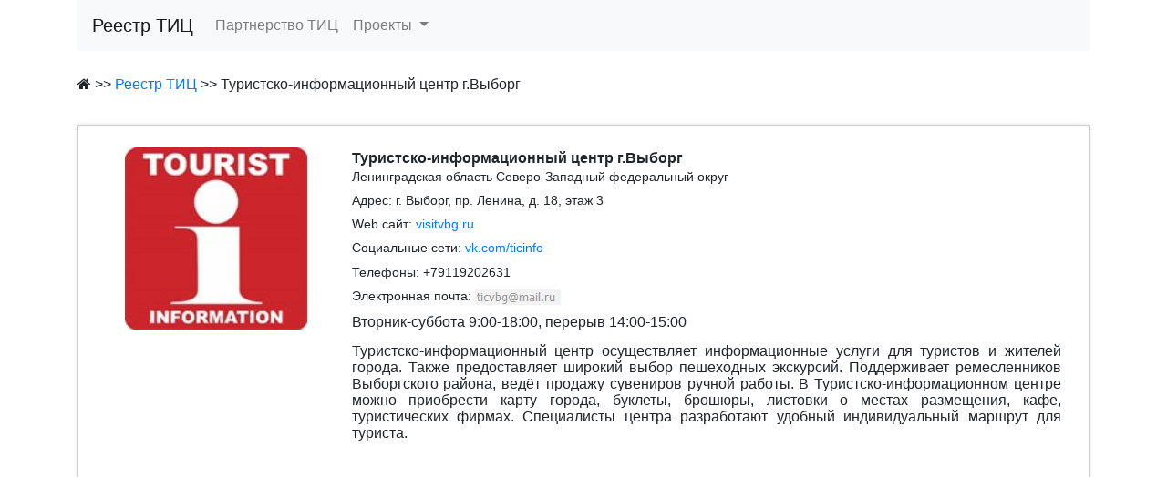

--- FILE ---
content_type: text/html; charset=utf-8
request_url: https://www.nbcrs.org/tic/info/446
body_size: 11062
content:
<!DOCTYPE html>

<html>
<head>
    <meta name="viewport" content="width=device-width" />

    
    

    <title>Туристско-информационный центр г.Выборг - Реестр ТИЦ Российской Федерации</title>
    <meta name="description" content="Туристско-информационный центр г.Выборг. Информация о центре в Перечне функционирующих на территории РФ туристско информационных центров и центров по развитию туризма" />
    <link rel="canonical" href="https://www.nbcrs.org/tic/info/446" />


    <link href="https://stackpath.bootstrapcdn.com/bootstrap/4.1.3/css/bootstrap.min.css" rel="stylesheet" />
    <link href="https://cdnjs.cloudflare.com/ajax/libs/font-awesome/4.7.0/css/font-awesome.css" rel="stylesheet" />

    <link href="/tic/Components/jquery.fancybox.min.css" rel="stylesheet" />
    <link href="/tic/ticList.css" rel="stylesheet" />


    <script src="https://ajax.aspnetcdn.com/ajax/jQuery/jquery-3.3.1.min.js"></script>
    <!-- Bootstrap -->
    <script src="https://stackpath.bootstrapcdn.com/bootstrap/4.1.3/js/bootstrap.min.js"></script>

    <meta property="og:image" content="/images/logo.jpg" />


    <link rel="shortcut icon" type="image/png" href="/tic/i.png" />

</head>
<body>
    <div class="container">
        <nav class="navbar navbar-expand-lg navbar-light bg-light">
            <a class="navbar-brand" href="https://nbcrs.org/tic/list/">Реестр ТИЦ</a>

            <button class="navbar-toggler" type="button" data-toggle="collapse" data-target="#navbarSupportedContent" aria-controls="navbarSupportedContent" aria-expanded="false" aria-label="Меню">
                <span class="navbar-toggler-icon"></span>
            </button>

            <div class="collapse navbar-collapse" id="navbarSupportedContent">
                <ul class="navbar-nav mr-auto">

                    <li class="nav-item">
                        <a class="nav-link" href="https://www.naito-russia.ru">Партнерство ТИЦ</a>
                    </li>
                    <li class="nav-item dropdown">
                        <a class="nav-link dropdown-toggle" href="#" id="navbarDropdown" role="button" data-toggle="dropdown" aria-haspopup="true" aria-expanded="false">
                            Проекты
                        </a>
                        <div class="dropdown-menu" aria-labelledby="navbarDropdown">
                            <a class="dropdown-item" href="https://www.nbcrs.org/">Система обмена туристской информацией</a>
                            <a class="dropdown-item" href="https://eventsInRussia.com">Национальный каталог событий</a>
                            <a class="dropdown-item" href="https://russiatravel.club">RussiaTravel.club</a>
                            <a class="dropdown-item" href="https://tourist-offices.ru">Мероприятия партнерства ТИЦ</a>
                            
                            <div class="dropdown-divider"></div>
                            <a class="dropdown-item" href="/tic/GetWidgetCode">Виджет реестра ТИЦ</a>
                        </div>
                    </li>
                </ul>
            </div>
        </nav>


    </div>
    <div class="container">
        


<div class="navLinks">
    <i class="fa fa-home" aria-hidden="true"></i> >> <a href="/tic/list/">Реестр ТИЦ</a> >> Туристско-информационный центр г.Выборг
</div>
<div class="wrap cstyle03">
    <!-- CONTENT -->
    <div class="pagecontainer">
        <div class="rightcontent col-md-12 offset-0">
            <div class="itemscontainer main-page-items">
                <!-- End of padding -->

                <br />


                <div class="col-md-12 offset-0">


                    <div class="row hotel-container">
                            <div class="image-container col-md-3 text-center p0">
                                <div class="hotel-image-wrapper ticLogoDiv" style="background-image:url(https://media.nbcrs.org/media/LogoThumb/9d144079-46b1-4713-a964-adbc3fd9f5cb.jpg)">
                                  
                               </div>
                            </div>
                            

                    <div class="col-md-9">
                        <strong class="hotel-name">Туристско-информационный центр г.Выборг</strong>
                        <div class="grey">
                            <div class="clear"></div>
                                <div class="classifiacation-info grey">
                                    Ленинградская область Северо-Западный федеральный округ
                                </div> <div class="clear"></div>
                            <div class="classifiacation-info grey">
                                    <span class="address-span">
                                        <span>Адрес:</span>
                                        г. Выборг, пр. Ленина, д. 18, этаж 3
                                    </span>


                                <div class="clear"></div>
                            </div>

                                <div class="classifiacation-info grey">
                                    <span>Web сайт:</span>
                                    <span><a target="_blank" href="https://visitvbg.ru">visitvbg.ru</a></span>
                                </div>
                                                            <div class="classifiacation-info grey">
                                    <span>Социальные сети:</span>
                                    <span><a target="_blank" href="https://vk.com/ticinfo">vk.com/ticinfo</a></span>
                                </div>
                            


                            <!--
    </div>
    -->

                                <div class="col-md-2 text-right">
                                    <span title="Информация проверена" class="glyphicon glyphicon-ok-circle">
                                    </span>
                                </div>


                                <div class="classifiacation-info grey">
                                    <span>Телефоны:</span>
                                    +79119202631
                                </div>
                                                        <div class="classifiacation-info grey">
                                <span>Электронная почта:</span>
                                <img src="[data-uri]" />
                            </div>




                                <div class="hotel-description pr-0">Вторник-суббота 9:00-18:00, перерыв 14:00-15:00 </div>

                                <div class="hotel-description pr-0">Туристско-информационный центр осуществляет информационные услуги для туристов и жителей города.  Также предоставляет широкий выбор пешеходных экскурсий. Поддерживает ремесленников Выборгского района, ведёт продажу сувениров ручной работы. В Туристско-информационном центре можно приобрести карту города, буклеты, брошюры, листовки о местах размещения, кафе, туристических фирмах. Специалисты центра разработают удобный индивидуальный маршрут для туриста.</div>


                                <div id="infoMap">

                                </div>





                        </div>

                    </div>
                    </div>
                        </div>
                    </div>

                    <div class="clearfix"></div>
                    <div class="offset-2"><hr class="featurette-divider3"></div>

                    <div class="clearfix"></div>




                    <div class="clearfix"></div>

                    <!-- END OF LIST CONTENT-->
                </div>
                <!-- END OF container-->
            </div>
        </div>
        <!-- END OF CONTENT -->
    </div>









    <!-- LIST CONTENT-->
    <!-- Easing -->



        <script src="//api-maps.yandex.ru/2.0/?load=package.full&lang=ru-RU" type="text/javascript"></script>
        <script>


        ymaps.ready(init);

        function init() {
            var cords = "60.715447,28.751344".split(",");
            var myMap;
        myMap = new ymaps.Map('infoMap', {
            center: cords,
            zoom: 18
        });

        var point = new ymaps.Placemark(cords, {}, { draggable: false });
        myMap.geoObjects.add(point);





            myMap.controls.add("zoomControl");
        myMap.controls.add("mapTools");
        myMap.controls.add("typeSelector");

        }



        </script>
    <div class="test"></div>


    </div>


    <div class="container">
        <footer>
            <div class="row footer">
                <div class="col-12">
                    Информация предоставлена туристско-информационными центрами.<br />
                    Проект осуществляется Партнерством туристско-информационных центров<br />
                    Реализация проекта: компания Нота Бена<br />
                    Copyright © 2012-2023
                </div>
            </div>
        </footer>
    </div>




</body>

</html>


--- FILE ---
content_type: text/css
request_url: https://www.nbcrs.org/tic/ticList.css
body_size: 3083
content:
body {
}
.navbar {
    margin-bottom:25px;
}


.filters {
    margin:0px;
    margin-top: 20px;
    /*clear:both;
    display:block;*/
}

.filterSelect, .filterTextSearch {
    /*float:left;*/
}


.filterSearch::before {
    font-family: FontAwesome;
    content: "\f002";
    display: inline-block;
    padding-right: 3px;
    vertical-align: middle;
    
}

.ticLogoDiv {
    float:left;
    width: 100%;
    height:200px;
    margin-bottom:20px;
    background-size:contain;
    background-repeat:no-repeat;
    background-position:center;
/*    max-height:200px;*/
}
.ticLogoImg {
    /*
    width:100%;
    max-width: 200px;
    margin-left: auto;
    margin-right: auto;
    display: block;
*/
    
}

.img-responsive {
 display: block;
  max-width:100%;
  max-height:100%;
  width: auto;
  height: auto;
}

.ticInfoDiv{
    padding-left:25px;
    padding-bottom:30px;
    float:left;

}
.ticName {
    font-weight: bold;
}
.ticRow{
    margin-top:20px;
    padding:5px;
    border: 1px solid #aaa;
    border-radius: 5px;
}

.ticAddress:before {
    font-family: FontAwesome;
    content: "\f041";
    display: inline-block;
    padding-right: 3px;
    vertical-align: middle;
}


.ticRegion {
    color:grey;
    font-size:0.9em;
    padding-bottom:3px;
}
.ticRegion:before {
    font-family: FontAwesome;
    content: "\f0ac";
    display: inline-block;
    padding-right: 3px;
    vertical-align: middle;
}

.ticSite {
    max-width: 100%;
    overflow-wrap: break-word;
    word-break: break-all;
}

.ticAddress {
    padding-top: 10px;
}

.show-the-map{
    margin-left: 10px;
}

.show-the-map::before{
    font-family: FontAwesome;
    content: "\f041";
    display: inline-block;
    vertical-align: middle;
}


.ticDescription {
    max-height: 100px;
    overflow:hidden;
}

.ticPhone:before {
    font-family: FontAwesome;
    content: "\f095";
    display: inline-block;
    padding-right: 3px;
    vertical-align: middle;
}
.reestrNumberDiv{
    position: absolute;
    bottom:-5px;
    right:-5px;
    padding:5px 10px;
    border: 1px solid #ff6a00;
    border-radius: 5px 0px 5px ;
    background-color:#ff6a00;
    color: white;

}
#map {
    width: 100%;
    height: 500px;
    margin-top: 10px;
}

.footer {
    margin-top: 40px;
}

.room-name, .room-label, .address, .classifiacation-info {
    font: .9em tahoma, geneva, sans-serif;
}
.address, .classifiacation-info {
    margin-bottom: 10px;
}
.pagecontainer {
    background: #fff;
    margin-top: 32px;
    border: 1px solid #cccccc;
    box-shadow: 0 0 5px rgba(0, 0, 0, 0.13);
}
.hotel-description {
    margin-bottom: .9em;
    text-align: justify;
    font: 1em tahoma, geneva, sans-serif;
    
    display: block;
}
.room-label {
    border-bottom: 1px solid #999;
    padding: 0 0 1px 0;
    display: block;
    color: #39C;
}
#infoMap {
    width:100%;
    height:400px;
}
.rooms-price-table {
    margin-top:25px;
}

@media screen and (max-width: 768px) {
    .ticInfoDiv {
        padding-left: 0px;
    }
    .ticLogoDiv {
        margin-top:10px;
    }
}